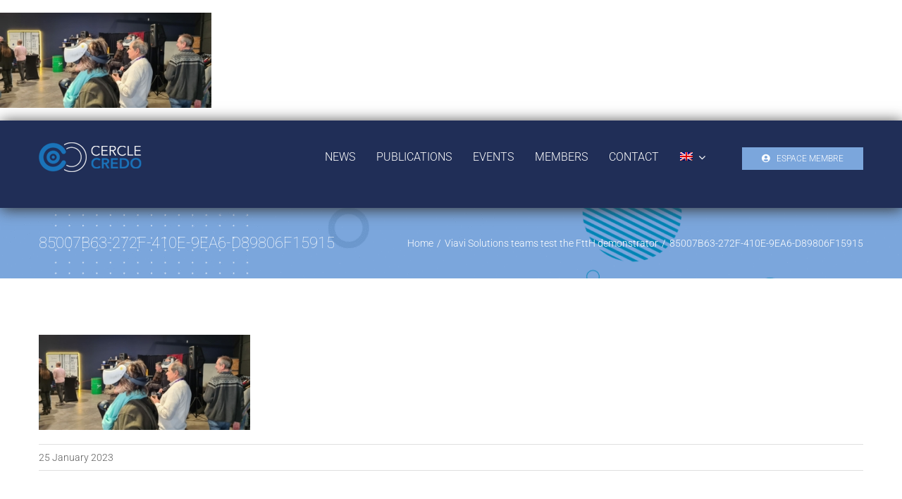

--- FILE ---
content_type: text/html; charset=UTF-8
request_url: https://www.cercle-credo.com/en/viavi-solutions-teams-test-the-ftth-demonstrator/85007b63-272f-410e-9ea6-d89806f15915-2/
body_size: 12217
content:
<!DOCTYPE html>
<html class="avada-html-layout-wide avada-html-header-position-top" lang="en-US" prefix="og: http://ogp.me/ns# fb: http://ogp.me/ns/fb#">
<head>
	<meta http-equiv="X-UA-Compatible" content="IE=edge" />
	<meta http-equiv="Content-Type" content="text/html; charset=utf-8"/>
	<meta name="viewport" content="width=device-width, initial-scale=1" />
	<title>85007B63-272F-410E-9EA6-D89806F15915 &#8211; Cercle CREDO</title>
<meta name='robots' content='max-image-preview:large' />
<link rel="alternate" hreflang="fr" href="https://www.cercle-credo.com/les-equipes-viavi-solutions-testent-le-demonstrateur-ftth/85007b63-272f-410e-9ea6-d89806f15915/" />
<link rel="alternate" hreflang="en" href="https://www.cercle-credo.com/en/viavi-solutions-teams-test-the-ftth-demonstrator/85007b63-272f-410e-9ea6-d89806f15915-2/" />
<link rel="alternate" hreflang="x-default" href="https://www.cercle-credo.com/les-equipes-viavi-solutions-testent-le-demonstrateur-ftth/85007b63-272f-410e-9ea6-d89806f15915/" />
<link rel='dns-prefetch' href='//www.googletagmanager.com' />
<link rel='dns-prefetch' href='//s.w.org' />
<link rel="alternate" type="application/rss+xml" title="Cercle CREDO &raquo; Feed" href="https://www.cercle-credo.com/en/feed/" />
<link rel="alternate" type="application/rss+xml" title="Cercle CREDO &raquo; Comments Feed" href="https://www.cercle-credo.com/en/comments/feed/" />
		
		
		
				<link rel="alternate" type="application/rss+xml" title="Cercle CREDO &raquo; 85007B63-272F-410E-9EA6-D89806F15915 Comments Feed" href="https://www.cercle-credo.com/en/viavi-solutions-teams-test-the-ftth-demonstrator/85007b63-272f-410e-9ea6-d89806f15915-2/feed/" />

		<meta property="og:title" content="85007B63-272F-410E-9EA6-D89806F15915"/>
		<meta property="og:type" content="article"/>
		<meta property="og:url" content="https://www.cercle-credo.com/en/viavi-solutions-teams-test-the-ftth-demonstrator/85007b63-272f-410e-9ea6-d89806f15915-2/"/>
		<meta property="og:site_name" content="Cercle CREDO"/>
		<meta property="og:description" content=""/>

									<meta property="og:image" content="https://www.cercle-credo.com/wp-content/uploads/2021/05/logo_Cercle_CREDO_x1-1.png"/>
									<script type="text/javascript">
			window._wpemojiSettings = {"baseUrl":"https:\/\/s.w.org\/images\/core\/emoji\/13.0.1\/72x72\/","ext":".png","svgUrl":"https:\/\/s.w.org\/images\/core\/emoji\/13.0.1\/svg\/","svgExt":".svg","source":{"concatemoji":"https:\/\/www.cercle-credo.com\/wp-includes\/js\/wp-emoji-release.min.js?ver=5.7.14"}};
			!function(e,a,t){var n,r,o,i=a.createElement("canvas"),p=i.getContext&&i.getContext("2d");function s(e,t){var a=String.fromCharCode;p.clearRect(0,0,i.width,i.height),p.fillText(a.apply(this,e),0,0);e=i.toDataURL();return p.clearRect(0,0,i.width,i.height),p.fillText(a.apply(this,t),0,0),e===i.toDataURL()}function c(e){var t=a.createElement("script");t.src=e,t.defer=t.type="text/javascript",a.getElementsByTagName("head")[0].appendChild(t)}for(o=Array("flag","emoji"),t.supports={everything:!0,everythingExceptFlag:!0},r=0;r<o.length;r++)t.supports[o[r]]=function(e){if(!p||!p.fillText)return!1;switch(p.textBaseline="top",p.font="600 32px Arial",e){case"flag":return s([127987,65039,8205,9895,65039],[127987,65039,8203,9895,65039])?!1:!s([55356,56826,55356,56819],[55356,56826,8203,55356,56819])&&!s([55356,57332,56128,56423,56128,56418,56128,56421,56128,56430,56128,56423,56128,56447],[55356,57332,8203,56128,56423,8203,56128,56418,8203,56128,56421,8203,56128,56430,8203,56128,56423,8203,56128,56447]);case"emoji":return!s([55357,56424,8205,55356,57212],[55357,56424,8203,55356,57212])}return!1}(o[r]),t.supports.everything=t.supports.everything&&t.supports[o[r]],"flag"!==o[r]&&(t.supports.everythingExceptFlag=t.supports.everythingExceptFlag&&t.supports[o[r]]);t.supports.everythingExceptFlag=t.supports.everythingExceptFlag&&!t.supports.flag,t.DOMReady=!1,t.readyCallback=function(){t.DOMReady=!0},t.supports.everything||(n=function(){t.readyCallback()},a.addEventListener?(a.addEventListener("DOMContentLoaded",n,!1),e.addEventListener("load",n,!1)):(e.attachEvent("onload",n),a.attachEvent("onreadystatechange",function(){"complete"===a.readyState&&t.readyCallback()})),(n=t.source||{}).concatemoji?c(n.concatemoji):n.wpemoji&&n.twemoji&&(c(n.twemoji),c(n.wpemoji)))}(window,document,window._wpemojiSettings);
		</script>
		<style type="text/css">
img.wp-smiley,
img.emoji {
	display: inline !important;
	border: none !important;
	box-shadow: none !important;
	height: 1em !important;
	width: 1em !important;
	margin: 0 .07em !important;
	vertical-align: -0.1em !important;
	background: none !important;
	padding: 0 !important;
}
</style>
	<link rel='stylesheet' id='formidable-css'  href='https://www.cercle-credo.com/wp-content/plugins/formidable/css/formidableforms.css?ver=412828' type='text/css' media='all' />
<link rel='stylesheet' id='mp-theme-css'  href='https://www.cercle-credo.com/wp-content/plugins/memberpress/css/ui/theme.css?ver=1.9.21' type='text/css' media='all' />
<link rel='stylesheet' id='dashicons-css'  href='https://www.cercle-credo.com/wp-includes/css/dashicons.min.css?ver=5.7.14' type='text/css' media='all' />
<link rel='stylesheet' id='mp-login-css-css'  href='https://www.cercle-credo.com/wp-content/plugins/memberpress/css/ui/login.css?ver=1.9.21' type='text/css' media='all' />
<link rel='stylesheet' id='layerslider-css'  href='https://www.cercle-credo.com/wp-content/plugins/LayerSlider/assets/static/layerslider/css/layerslider.css?ver=7.6.7' type='text/css' media='all' />
<link rel='stylesheet' id='wpml-menu-item-0-css'  href='//www.cercle-credo.com/wp-content/plugins/sitepress-multilingual-cms/templates/language-switchers/menu-item/style.min.css?ver=1' type='text/css' media='all' />
<link rel='stylesheet' id='child-style-css'  href='https://www.cercle-credo.com/wp-content/themes/Avada-Child-Theme/style.css?ver=5.7.14' type='text/css' media='all' />
<link rel='stylesheet' id='sib-front-css-css'  href='https://www.cercle-credo.com/wp-content/plugins/mailin/css/mailin-front.css?ver=5.7.14' type='text/css' media='all' />
<link rel='stylesheet' id='fusion-dynamic-css-css'  href='https://www.cercle-credo.com/wp-content/uploads/fusion-styles/dc330c8a94609eba46f1549ef3476091.min.css?ver=3.9.2' type='text/css' media='all' />
<script type='text/javascript' src='https://www.cercle-credo.com/wp-includes/js/jquery/jquery.min.js?ver=3.5.1' id='jquery-core-js'></script>
<script type='text/javascript' src='https://www.cercle-credo.com/wp-includes/js/jquery/jquery-migrate.min.js?ver=3.3.2' id='jquery-migrate-js'></script>
<script type='text/javascript' id='wpml-cookie-js-extra'>
/* <![CDATA[ */
var wpml_cookies = {"wp-wpml_current_language":{"value":"en","expires":1,"path":"\/"}};
var wpml_cookies = {"wp-wpml_current_language":{"value":"en","expires":1,"path":"\/"}};
/* ]]> */
</script>
<script type='text/javascript' src='https://www.cercle-credo.com/wp-content/plugins/sitepress-multilingual-cms/res/js/cookies/language-cookie.js?ver=4.5.5' id='wpml-cookie-js'></script>
<script type='text/javascript' src='https://www.cercle-credo.com/wp-includes/js/underscore.min.js?ver=1.8.3' id='underscore-js'></script>
<script type='text/javascript' src='https://www.cercle-credo.com/wp-includes/js/dist/vendor/wp-polyfill.min.js?ver=7.4.4' id='wp-polyfill-js'></script>
<script type='text/javascript' id='wp-polyfill-js-after'>
( 'fetch' in window ) || document.write( '<script src="https://www.cercle-credo.com/wp-includes/js/dist/vendor/wp-polyfill-fetch.min.js?ver=3.0.0"></scr' + 'ipt>' );( document.contains ) || document.write( '<script src="https://www.cercle-credo.com/wp-includes/js/dist/vendor/wp-polyfill-node-contains.min.js?ver=3.42.0"></scr' + 'ipt>' );( window.DOMRect ) || document.write( '<script src="https://www.cercle-credo.com/wp-includes/js/dist/vendor/wp-polyfill-dom-rect.min.js?ver=3.42.0"></scr' + 'ipt>' );( window.URL && window.URL.prototype && window.URLSearchParams ) || document.write( '<script src="https://www.cercle-credo.com/wp-includes/js/dist/vendor/wp-polyfill-url.min.js?ver=3.6.4"></scr' + 'ipt>' );( window.FormData && window.FormData.prototype.keys ) || document.write( '<script src="https://www.cercle-credo.com/wp-includes/js/dist/vendor/wp-polyfill-formdata.min.js?ver=3.0.12"></scr' + 'ipt>' );( Element.prototype.matches && Element.prototype.closest ) || document.write( '<script src="https://www.cercle-credo.com/wp-includes/js/dist/vendor/wp-polyfill-element-closest.min.js?ver=2.0.2"></scr' + 'ipt>' );( 'objectFit' in document.documentElement.style ) || document.write( '<script src="https://www.cercle-credo.com/wp-includes/js/dist/vendor/wp-polyfill-object-fit.min.js?ver=2.3.4"></scr' + 'ipt>' );
</script>
<script type='text/javascript' src='https://www.cercle-credo.com/wp-includes/js/dist/hooks.min.js?ver=d0188aa6c336f8bb426fe5318b7f5b72' id='wp-hooks-js'></script>
<script type='text/javascript' src='https://www.cercle-credo.com/wp-includes/js/dist/i18n.min.js?ver=6ae7d829c963a7d8856558f3f9b32b43' id='wp-i18n-js'></script>
<script type='text/javascript' id='wp-i18n-js-after'>
wp.i18n.setLocaleData( { 'text direction\u0004ltr': [ 'ltr' ] } );
</script>
<script type='text/javascript' src='https://www.cercle-credo.com/wp-content/plugins/memberpress/js/login.js?ver=1.9.21' id='mepr-login-js-js'></script>
<script type='text/javascript' id='layerslider-utils-js-extra'>
/* <![CDATA[ */
var LS_Meta = {"v":"7.6.7","fixGSAP":"1"};
/* ]]> */
</script>
<script type='text/javascript' src='https://www.cercle-credo.com/wp-content/plugins/LayerSlider/assets/static/layerslider/js/layerslider.utils.js?ver=7.6.7' id='layerslider-utils-js'></script>
<script type='text/javascript' src='https://www.cercle-credo.com/wp-content/plugins/LayerSlider/assets/static/layerslider/js/layerslider.kreaturamedia.jquery.js?ver=7.6.7' id='layerslider-js'></script>
<script type='text/javascript' src='https://www.cercle-credo.com/wp-content/plugins/LayerSlider/assets/static/layerslider/js/layerslider.transitions.js?ver=7.6.7' id='layerslider-transitions-js'></script>

<!-- Google Analytics snippet added by Site Kit -->
<script type='text/javascript' src='https://www.googletagmanager.com/gtag/js?id=UA-284614404-1' id='google_gtagjs-js' async></script>
<script type='text/javascript' id='google_gtagjs-js-after'>
window.dataLayer = window.dataLayer || [];function gtag(){dataLayer.push(arguments);}
gtag('set', 'linker', {"domains":["www.cercle-credo.com"]} );
gtag("js", new Date());
gtag("set", "developer_id.dZTNiMT", true);
gtag("config", "UA-284614404-1", {"anonymize_ip":true});
gtag("config", "GT-M6X93PX");
</script>

<!-- End Google Analytics snippet added by Site Kit -->
<script type='text/javascript' id='sib-front-js-js-extra'>
/* <![CDATA[ */
var sibErrMsg = {"invalidMail":"Please fill out valid email address","requiredField":"Please fill out required fields","invalidDateFormat":"Please fill out valid date format","invalidSMSFormat":"Please fill out valid phone number"};
var ajax_sib_front_object = {"ajax_url":"https:\/\/www.cercle-credo.com\/wp-admin\/admin-ajax.php","ajax_nonce":"d2d3cce7e2","flag_url":"https:\/\/www.cercle-credo.com\/wp-content\/plugins\/mailin\/img\/flags\/"};
/* ]]> */
</script>
<script type='text/javascript' src='https://www.cercle-credo.com/wp-content/plugins/mailin/js/mailin-front.js?ver=1686832114' id='sib-front-js-js'></script>
<meta name="generator" content="Powered by LayerSlider 7.6.7 - Build Heros, Sliders, and Popups. Create Animations and Beautiful, Rich Web Content as Easy as Never Before on WordPress." />
<!-- LayerSlider updates and docs at: https://layerslider.com -->
<link rel="https://api.w.org/" href="https://www.cercle-credo.com/en/wp-json/" /><link rel="alternate" type="application/json" href="https://www.cercle-credo.com/en/wp-json/wp/v2/media/5773" /><link rel="EditURI" type="application/rsd+xml" title="RSD" href="https://www.cercle-credo.com/xmlrpc.php?rsd" />
<link rel="wlwmanifest" type="application/wlwmanifest+xml" href="https://www.cercle-credo.com/wp-includes/wlwmanifest.xml" /> 
<meta name="generator" content="WordPress 5.7.14" />
<link rel='shortlink' href='https://www.cercle-credo.com/en/?p=5773' />
<link rel="alternate" type="application/json+oembed" href="https://www.cercle-credo.com/en/wp-json/oembed/1.0/embed?url=https%3A%2F%2Fwww.cercle-credo.com%2Fen%2Fviavi-solutions-teams-test-the-ftth-demonstrator%2F85007b63-272f-410e-9ea6-d89806f15915-2%2F" />
<link rel="alternate" type="text/xml+oembed" href="https://www.cercle-credo.com/en/wp-json/oembed/1.0/embed?url=https%3A%2F%2Fwww.cercle-credo.com%2Fen%2Fviavi-solutions-teams-test-the-ftth-demonstrator%2F85007b63-272f-410e-9ea6-d89806f15915-2%2F&#038;format=xml" />
<meta name="generator" content="WPML ver:4.5.5 stt:1,4;" />
<meta name="generator" content="Site Kit by Google 1.108.0" /><script type="text/javascript">document.documentElement.className += " js";</script>
<style type="text/css" id="css-fb-visibility">@media screen and (max-width: 640px){.fusion-no-small-visibility{display:none !important;}body .sm-text-align-center{text-align:center !important;}body .sm-text-align-left{text-align:left !important;}body .sm-text-align-right{text-align:right !important;}body .sm-flex-align-center{justify-content:center !important;}body .sm-flex-align-flex-start{justify-content:flex-start !important;}body .sm-flex-align-flex-end{justify-content:flex-end !important;}body .sm-mx-auto{margin-left:auto !important;margin-right:auto !important;}body .sm-ml-auto{margin-left:auto !important;}body .sm-mr-auto{margin-right:auto !important;}body .fusion-absolute-position-small{position:absolute;top:auto;width:100%;}.awb-sticky.awb-sticky-small{ position: sticky; top: var(--awb-sticky-offset,0); }}@media screen and (min-width: 641px) and (max-width: 1024px){.fusion-no-medium-visibility{display:none !important;}body .md-text-align-center{text-align:center !important;}body .md-text-align-left{text-align:left !important;}body .md-text-align-right{text-align:right !important;}body .md-flex-align-center{justify-content:center !important;}body .md-flex-align-flex-start{justify-content:flex-start !important;}body .md-flex-align-flex-end{justify-content:flex-end !important;}body .md-mx-auto{margin-left:auto !important;margin-right:auto !important;}body .md-ml-auto{margin-left:auto !important;}body .md-mr-auto{margin-right:auto !important;}body .fusion-absolute-position-medium{position:absolute;top:auto;width:100%;}.awb-sticky.awb-sticky-medium{ position: sticky; top: var(--awb-sticky-offset,0); }}@media screen and (min-width: 1025px){.fusion-no-large-visibility{display:none !important;}body .lg-text-align-center{text-align:center !important;}body .lg-text-align-left{text-align:left !important;}body .lg-text-align-right{text-align:right !important;}body .lg-flex-align-center{justify-content:center !important;}body .lg-flex-align-flex-start{justify-content:flex-start !important;}body .lg-flex-align-flex-end{justify-content:flex-end !important;}body .lg-mx-auto{margin-left:auto !important;margin-right:auto !important;}body .lg-ml-auto{margin-left:auto !important;}body .lg-mr-auto{margin-right:auto !important;}body .fusion-absolute-position-large{position:absolute;top:auto;width:100%;}.awb-sticky.awb-sticky-large{ position: sticky; top: var(--awb-sticky-offset,0); }}</style><link rel="icon" href="https://www.cercle-credo.com/wp-content/uploads/2021/09/cropped-credo4-32x32.png" sizes="32x32" />
<link rel="icon" href="https://www.cercle-credo.com/wp-content/uploads/2021/09/cropped-credo4-192x192.png" sizes="192x192" />
<link rel="apple-touch-icon" href="https://www.cercle-credo.com/wp-content/uploads/2021/09/cropped-credo4-180x180.png" />
<meta name="msapplication-TileImage" content="https://www.cercle-credo.com/wp-content/uploads/2021/09/cropped-credo4-270x270.png" />
		<script type="text/javascript">
			var doc = document.documentElement;
			doc.setAttribute( 'data-useragent', navigator.userAgent );
		</script>
		
	</head>

<body class="attachment attachment-template-default single single-attachment postid-5773 attachmentid-5773 attachment-jpeg fusion-image-hovers fusion-pagination-sizing fusion-button_type-flat fusion-button_span-yes fusion-button_gradient-linear avada-image-rollover-circle-yes avada-image-rollover-yes avada-image-rollover-direction-center_horiz fusion-body ltr fusion-sticky-header no-tablet-sticky-header no-mobile-sticky-header no-mobile-slidingbar no-mobile-totop fusion-disable-outline fusion-sub-menu-fade mobile-logo-pos-left layout-wide-mode avada-has-boxed-modal-shadow-none layout-scroll-offset-full avada-has-zero-margin-offset-top fusion-top-header menu-text-align-center mobile-menu-design-modern fusion-show-pagination-text fusion-header-layout-v1 avada-responsive avada-footer-fx-none avada-menu-highlight-style-bottombar fusion-search-form-classic fusion-main-menu-search-dropdown fusion-avatar-square avada-blog-layout-grid avada-blog-archive-layout-grid avada-header-shadow-yes avada-menu-icon-position-left avada-has-mainmenu-dropdown-divider avada-has-breadcrumb-mobile-hidden avada-has-titlebar-bar_and_content avada-has-footer-widget-bg-image avada-has-pagination-padding avada-flyout-menu-direction-fade avada-ec-views-v1" data-awb-post-id="5773">
		<a class="skip-link screen-reader-text" href="#content">Skip to content</a>

	<div id="boxed-wrapper">
		
		<div id="wrapper" class="fusion-wrapper">
			<div id="home" style="position:relative;top:-1px;"></div>
												<div class="fusion-tb-header"><p class="attachment"><a data-rel="iLightbox[postimages]" data-title="" data-caption="" href='https://www.cercle-credo.com/wp-content/uploads/2023/01/85007B63-272F-410E-9EA6-D89806F15915.jpeg'><img width="300" height="135" src="https://www.cercle-credo.com/wp-content/uploads/2023/01/85007B63-272F-410E-9EA6-D89806F15915-300x135.jpeg" class="attachment-medium size-medium" alt="" srcset="https://www.cercle-credo.com/wp-content/uploads/2023/01/85007B63-272F-410E-9EA6-D89806F15915-200x90.jpeg 200w, https://www.cercle-credo.com/wp-content/uploads/2023/01/85007B63-272F-410E-9EA6-D89806F15915-300x135.jpeg 300w, https://www.cercle-credo.com/wp-content/uploads/2023/01/85007B63-272F-410E-9EA6-D89806F15915-400x180.jpeg 400w, https://www.cercle-credo.com/wp-content/uploads/2023/01/85007B63-272F-410E-9EA6-D89806F15915-600x270.jpeg 600w, https://www.cercle-credo.com/wp-content/uploads/2023/01/85007B63-272F-410E-9EA6-D89806F15915-768x346.jpeg 768w, https://www.cercle-credo.com/wp-content/uploads/2023/01/85007B63-272F-410E-9EA6-D89806F15915-800x360.jpeg 800w, https://www.cercle-credo.com/wp-content/uploads/2023/01/85007B63-272F-410E-9EA6-D89806F15915-1024x461.jpeg 1024w, https://www.cercle-credo.com/wp-content/uploads/2023/01/85007B63-272F-410E-9EA6-D89806F15915-1200x540.jpeg 1200w, https://www.cercle-credo.com/wp-content/uploads/2023/01/85007B63-272F-410E-9EA6-D89806F15915-1536x691.jpeg 1536w, https://www.cercle-credo.com/wp-content/uploads/2023/01/85007B63-272F-410E-9EA6-D89806F15915.jpeg 1600w" sizes="(max-width: 300px) 100vw, 300px" /></a></p>
<div class="fusion-fullwidth fullwidth-box fusion-builder-row-1 fusion-flex-container has-pattern-background has-mask-background nonhundred-percent-fullwidth non-hundred-percent-height-scrolling fusion-sticky-container" style="--awb-border-radius-top-left:0px;--awb-border-radius-top-right:0px;--awb-border-radius-bottom-right:0px;--awb-border-radius-bottom-left:0px;--awb-padding-top:20px;--awb-padding-bottom:20px;--awb-background-color:#202e57;--awb-box-shadow: 1px 2px 20px #353535;" data-transition-offset="0" data-scroll-offset="0" data-sticky-small-visibility="1" data-sticky-medium-visibility="1" data-sticky-large-visibility="1" ><div class="fusion-builder-row fusion-row fusion-flex-align-items-stretch" style="max-width:1216.8px;margin-left: calc(-4% / 2 );margin-right: calc(-4% / 2 );"><div class="fusion-layout-column fusion_builder_column fusion-builder-column-0 fusion-flex-column fusion-flex-align-self-center" style="--awb-bg-size:cover;--awb-width-large:16%;--awb-margin-top-large:0px;--awb-spacing-right-large:12%;--awb-margin-bottom-large:20px;--awb-spacing-left-large:12%;--awb-width-medium:100%;--awb-order-medium:0;--awb-spacing-right-medium:1.92%;--awb-spacing-left-medium:1.92%;--awb-width-small:100%;--awb-order-small:0;--awb-spacing-right-small:1.92%;--awb-spacing-left-small:1.92%;"><div class="fusion-column-wrapper fusion-column-has-shadow fusion-flex-justify-content-center fusion-content-layout-column"><div class="fusion-image-element " style="--awb-caption-title-size:var(--h2_typography-font-size);--awb-caption-title-transform:var(--h2_typography-text-transform);--awb-caption-title-line-height:var(--h2_typography-line-height);--awb-caption-title-letter-spacing:var(--h2_typography-letter-spacing);"><span class=" fusion-imageframe imageframe-none imageframe-1 hover-type-none"><a class="fusion-no-lightbox" href="https://www.cercle-credo.com/" target="_self" aria-label="logo2024"><img width="146" height="54" src="https://www.cercle-credo.com/wp-content/uploads/2024/09/logo2024.png" alt class="img-responsive wp-image-8998"/></a></span></div></div></div><div class="fusion-layout-column fusion_builder_column fusion-builder-column-1 fusion-flex-column fusion-flex-align-self-center" style="--awb-bg-size:cover;--awb-width-large:66%;--awb-margin-top-large:0px;--awb-spacing-right-large:2.9090909090909%;--awb-margin-bottom-large:20px;--awb-spacing-left-large:2.9090909090909%;--awb-width-medium:100%;--awb-order-medium:0;--awb-spacing-right-medium:1.92%;--awb-spacing-left-medium:1.92%;--awb-width-small:100%;--awb-order-small:0;--awb-spacing-right-small:1.92%;--awb-spacing-left-small:1.92%;"><div class="fusion-column-wrapper fusion-column-has-shadow fusion-flex-justify-content-center fusion-content-layout-column"><nav class="awb-menu awb-menu_row awb-menu_em-hover mobile-mode-collapse-to-button awb-menu_icons-left awb-menu_dc-yes mobile-trigger-fullwidth-off awb-menu_mobile-toggle awb-menu_indent-left mobile-size-full-absolute loading mega-menu-loading awb-menu_desktop awb-menu_dropdown awb-menu_expand-right awb-menu_transition-fade" style="--awb-text-transform:none;--awb-gap:20px;--awb-justify-content:flex-end;--awb-items-padding-right:5px;--awb-items-padding-left:5px;--awb-color:#ffffff;--awb-active-color:#ffffff;--awb-active-bg:#7fa8d8;--awb-submenu-text-transform:none;--awb-icons-hover-color:#ffffff;--awb-main-justify-content:flex-start;--awb-mobile-justify:flex-start;--awb-mobile-caret-left:auto;--awb-mobile-caret-right:0;--awb-fusion-font-family-typography:&quot;Roboto&quot;;--awb-fusion-font-style-typography:normal;--awb-fusion-font-weight-typography:300;--awb-fusion-font-family-submenu-typography:inherit;--awb-fusion-font-style-submenu-typography:normal;--awb-fusion-font-weight-submenu-typography:400;--awb-fusion-font-family-mobile-typography:inherit;--awb-fusion-font-style-mobile-typography:normal;--awb-fusion-font-weight-mobile-typography:400;" aria-label="Menu" data-breakpoint="1024" data-count="0" data-transition-type="fade" data-transition-time="300"><button type="button" class="awb-menu__m-toggle awb-menu__m-toggle_no-text" aria-expanded="false" aria-controls="menu-technology-main-menu"><span class="awb-menu__m-toggle-inner"><span class="collapsed-nav-text"><span class="screen-reader-text">Toggle Navigation</span></span><span class="awb-menu__m-collapse-icon awb-menu__m-collapse-icon_no-text"><span class="awb-menu__m-collapse-icon-open awb-menu__m-collapse-icon-open_no-text fa-bars fas"></span><span class="awb-menu__m-collapse-icon-close awb-menu__m-collapse-icon-close_no-text fa-times fas"></span></span></span></button><ul id="menu-main-menu-anglais" class="fusion-menu awb-menu__main-ul awb-menu__main-ul_row"><li  id="menu-item-4461"  class="menu-item menu-item-type-post_type menu-item-object-page menu-item-4461 awb-menu__li awb-menu__main-li awb-menu__main-li_regular"  data-item-id="4461"><span class="awb-menu__main-background-default awb-menu__main-background-default_fade"></span><span class="awb-menu__main-background-active awb-menu__main-background-active_fade"></span><a  href="https://www.cercle-credo.com/en/news/" class="awb-menu__main-a awb-menu__main-a_regular"><span class="menu-text">NEWS</span></a></li><li  id="menu-item-4462"  class="menu-item menu-item-type-post_type menu-item-object-page menu-item-4462 awb-menu__li awb-menu__main-li awb-menu__main-li_regular"  data-item-id="4462"><span class="awb-menu__main-background-default awb-menu__main-background-default_fade"></span><span class="awb-menu__main-background-active awb-menu__main-background-active_fade"></span><a  href="https://www.cercle-credo.com/en/publications/" class="awb-menu__main-a awb-menu__main-a_regular"><span class="menu-text">PUBLICATIONS</span></a></li><li  id="menu-item-4463"  class="menu-item menu-item-type-post_type menu-item-object-page menu-item-4463 awb-menu__li awb-menu__main-li awb-menu__main-li_regular"  data-item-id="4463"><span class="awb-menu__main-background-default awb-menu__main-background-default_fade"></span><span class="awb-menu__main-background-active awb-menu__main-background-active_fade"></span><a  href="https://www.cercle-credo.com/en/events/" class="awb-menu__main-a awb-menu__main-a_regular"><span class="menu-text">EVENTS</span></a></li><li  id="menu-item-4500"  class="menu-item menu-item-type-post_type menu-item-object-page menu-item-4500 awb-menu__li awb-menu__main-li awb-menu__main-li_regular"  data-item-id="4500"><span class="awb-menu__main-background-default awb-menu__main-background-default_fade"></span><span class="awb-menu__main-background-active awb-menu__main-background-active_fade"></span><a  href="https://www.cercle-credo.com/en/members/" class="awb-menu__main-a awb-menu__main-a_regular"><span class="menu-text">MEMBERS</span></a></li><li  id="menu-item-4465"  class="menu-item menu-item-type-post_type menu-item-object-page menu-item-4465 awb-menu__li awb-menu__main-li awb-menu__main-li_regular"  data-item-id="4465"><span class="awb-menu__main-background-default awb-menu__main-background-default_fade"></span><span class="awb-menu__main-background-active awb-menu__main-background-active_fade"></span><a  href="https://www.cercle-credo.com/en/contact/" class="awb-menu__main-a awb-menu__main-a_regular"><span class="menu-text">CONTACT</span></a></li><li  id="menu-item-wpml-ls-15-en"  class="menu-item wpml-ls-slot-15 wpml-ls-item wpml-ls-item-en wpml-ls-current-language wpml-ls-menu-item wpml-ls-last-item menu-item-type-wpml_ls_menu_item menu-item-object-wpml_ls_menu_item menu-item-has-children menu-item-wpml-ls-15-en awb-menu__li awb-menu__main-li awb-menu__main-li_regular"  data-classes="menu-item" data-item-id="wpml-ls-15-en"><span class="awb-menu__main-background-default awb-menu__main-background-default_fade"></span><span class="awb-menu__main-background-active awb-menu__main-background-active_fade"></span><a  href="https://www.cercle-credo.com/en/viavi-solutions-teams-test-the-ftth-demonstrator/85007b63-272f-410e-9ea6-d89806f15915-2/" class="awb-menu__main-a awb-menu__main-a_regular wpml-ls-link"><span class="menu-text"><img
            class="wpml-ls-flag"
            src="https://www.cercle-credo.com/wp-content/plugins/sitepress-multilingual-cms/res/flags/en.png"
            alt="English"
            
            
    /></span><span class="awb-menu__open-nav-submenu-hover"></span></a><button type="button" aria-label="Open submenu of 
            &lt;img
            class=&quot;wpml-ls-flag&quot;
            src=&quot;https://www.cercle-credo.com/wp-content/plugins/sitepress-multilingual-cms/res/flags/en.png&quot;
            alt=&quot;English&quot;
            
            
    /&gt;" aria-expanded="false" class="awb-menu__open-nav-submenu_mobile awb-menu__open-nav-submenu_main"></button><ul class="awb-menu__sub-ul awb-menu__sub-ul_main"><li  id="menu-item-wpml-ls-15-fr"  class="menu-item wpml-ls-slot-15 wpml-ls-item wpml-ls-item-fr wpml-ls-menu-item wpml-ls-first-item menu-item-type-wpml_ls_menu_item menu-item-object-wpml_ls_menu_item menu-item-wpml-ls-15-fr awb-menu__li awb-menu__sub-li"  data-classes="menu-item"><a  href="https://www.cercle-credo.com/les-equipes-viavi-solutions-testent-le-demonstrateur-ftth/85007b63-272f-410e-9ea6-d89806f15915/" class="awb-menu__sub-a wpml-ls-link"><span><img
            class="wpml-ls-flag"
            src="https://www.cercle-credo.com/wp-content/plugins/sitepress-multilingual-cms/res/flags/fr.png"
            alt="French"
            
            
    /></span></a></li></ul></li></ul></nav></div></div><div class="fusion-layout-column fusion_builder_column fusion-builder-column-2 fusion-flex-column fusion-flex-align-self-center" style="--awb-bg-size:cover;--awb-width-large:18%;--awb-margin-top-large:0px;--awb-spacing-right-large:10.666666666667%;--awb-margin-bottom-large:20px;--awb-spacing-left-large:10.666666666667%;--awb-width-medium:100%;--awb-order-medium:0;--awb-spacing-right-medium:1.92%;--awb-spacing-left-medium:1.92%;--awb-width-small:100%;--awb-order-small:0;--awb-spacing-right-small:1.92%;--awb-spacing-left-small:1.92%;"><div class="fusion-column-wrapper fusion-column-has-shadow fusion-flex-justify-content-center fusion-content-layout-column"><div ><a class="fusion-button button-flat button-small button-custom fusion-button-default button-1 fusion-button-default-span fusion-button-default-type" style="--button_accent_color:#ffffff;--button_accent_hover_color:#ffffff;--button_border_hover_color:#105378;--button_gradient_top_color:#7ba6dc;--button_gradient_bottom_color:#7ba6dc;--button_gradient_top_color_hover:#e8b03d;--button_gradient_bottom_color_hover:#e8b03d;width:calc(100%);" target="_self" href="https://www.cercle-credo.com/espace-membre/"><i class="fa-user-circle fas button-icon-left" aria-hidden="true"></i><span class="fusion-button-text">Espace membre</span></a></div></div></div></div></div>
</div>		<div id="sliders-container" class="fusion-slider-visibility">
					</div>
											
			<section class="avada-page-titlebar-wrapper" aria-label="Page Title Bar">
	<div class="fusion-page-title-bar fusion-page-title-bar-none fusion-page-title-bar-left">
		<div class="fusion-page-title-row">
			<div class="fusion-page-title-wrapper">
				<div class="fusion-page-title-captions">

																							<h1 class="entry-title">85007B63-272F-410E-9EA6-D89806F15915</h1>

											
					
				</div>

															<div class="fusion-page-title-secondary">
							<div class="fusion-breadcrumbs"><span class="fusion-breadcrumb-item"><a href="https://www.cercle-credo.com/en/" class="fusion-breadcrumb-link"><span >Home</span></a></span><span class="fusion-breadcrumb-sep">/</span><span class="fusion-breadcrumb-item"><a href="https://www.cercle-credo.com/en/viavi-solutions-teams-test-the-ftth-demonstrator/" class="fusion-breadcrumb-link"><span >Viavi Solutions teams test the FttH demonstrator</span></a></span><span class="fusion-breadcrumb-sep">/</span><span class="fusion-breadcrumb-item"><span  class="breadcrumb-leaf">85007B63-272F-410E-9EA6-D89806F15915</span></span></div>						</div>
									
			</div>
		</div>
	</div>
</section>

						<main id="main" class="clearfix ">
				<div class="fusion-row" style="">

<section id="content" style="width: 100%;">
	
					<article id="post-5773" class="post post-5773 attachment type-attachment status-inherit hentry">
										<span class="entry-title" style="display: none;">85007B63-272F-410E-9EA6-D89806F15915</span>
			
									
						<div class="post-content">
				<p class="attachment"><a data-rel="iLightbox[postimages]" data-title="" data-caption="" href='https://www.cercle-credo.com/wp-content/uploads/2023/01/85007B63-272F-410E-9EA6-D89806F15915.jpeg'><img width="300" height="135" src="https://www.cercle-credo.com/wp-content/uploads/2023/01/85007B63-272F-410E-9EA6-D89806F15915-300x135.jpeg" class="attachment-medium size-medium" alt="" srcset="https://www.cercle-credo.com/wp-content/uploads/2023/01/85007B63-272F-410E-9EA6-D89806F15915-200x90.jpeg 200w, https://www.cercle-credo.com/wp-content/uploads/2023/01/85007B63-272F-410E-9EA6-D89806F15915-300x135.jpeg 300w, https://www.cercle-credo.com/wp-content/uploads/2023/01/85007B63-272F-410E-9EA6-D89806F15915-400x180.jpeg 400w, https://www.cercle-credo.com/wp-content/uploads/2023/01/85007B63-272F-410E-9EA6-D89806F15915-600x270.jpeg 600w, https://www.cercle-credo.com/wp-content/uploads/2023/01/85007B63-272F-410E-9EA6-D89806F15915-768x346.jpeg 768w, https://www.cercle-credo.com/wp-content/uploads/2023/01/85007B63-272F-410E-9EA6-D89806F15915-800x360.jpeg 800w, https://www.cercle-credo.com/wp-content/uploads/2023/01/85007B63-272F-410E-9EA6-D89806F15915-1024x461.jpeg 1024w, https://www.cercle-credo.com/wp-content/uploads/2023/01/85007B63-272F-410E-9EA6-D89806F15915-1200x540.jpeg 1200w, https://www.cercle-credo.com/wp-content/uploads/2023/01/85007B63-272F-410E-9EA6-D89806F15915-1536x691.jpeg 1536w, https://www.cercle-credo.com/wp-content/uploads/2023/01/85007B63-272F-410E-9EA6-D89806F15915.jpeg 1600w" sizes="(max-width: 300px) 100vw, 300px" /></a></p>
							</div>

												<div class="fusion-meta-info"><div class="fusion-meta-info-wrapper"><span class="vcard rich-snippet-hidden"><span class="fn"><a href="https://www.cercle-credo.com/en/author/admincredo/" title="Posts by adminCREDO" rel="author">adminCREDO</a></span></span><span class="updated rich-snippet-hidden">2023-01-28T16:23:41+01:00</span><span>25 January 2023</span><span class="fusion-inline-sep">|</span></div></div>													<div class="fusion-sharing-box fusion-theme-sharing-box fusion-single-sharing-box">
		<h4>Partagez sur les réseaux sociaux !</h4>
		<div class="fusion-social-networks boxed-icons"><div class="fusion-social-networks-wrapper"><a  class="fusion-social-network-icon fusion-tooltip fusion-twitter awb-icon-twitter" style="color:var(--sharing_social_links_icon_color);background-color:var(--sharing_social_links_box_color);border-color:var(--sharing_social_links_box_color);" data-placement="top" data-title="Twitter" data-toggle="tooltip" title="Twitter" href="https://twitter.com/share?url=https%3A%2F%2Fwww.cercle-credo.com%2Fen%2Fviavi-solutions-teams-test-the-ftth-demonstrator%2F85007b63-272f-410e-9ea6-d89806f15915-2%2F&amp;text=85007B63-272F-410E-9EA6-D89806F15915" target="_blank" rel="noopener noreferrer"><span class="screen-reader-text">Twitter</span></a><a  class="fusion-social-network-icon fusion-tooltip fusion-linkedin awb-icon-linkedin" style="color:var(--sharing_social_links_icon_color);background-color:var(--sharing_social_links_box_color);border-color:var(--sharing_social_links_box_color);" data-placement="top" data-title="LinkedIn" data-toggle="tooltip" title="LinkedIn" href="https://www.linkedin.com/shareArticle?mini=true&amp;url=https%3A%2F%2Fwww.cercle-credo.com%2Fen%2Fviavi-solutions-teams-test-the-ftth-demonstrator%2F85007b63-272f-410e-9ea6-d89806f15915-2%2F&amp;title=85007B63-272F-410E-9EA6-D89806F15915&amp;summary=" target="_blank" rel="noopener noreferrer"><span class="screen-reader-text">LinkedIn</span></a><a  class="fusion-social-network-icon fusion-tooltip fusion-mail awb-icon-mail fusion-last-social-icon" style="color:var(--sharing_social_links_icon_color);background-color:var(--sharing_social_links_box_color);border-color:var(--sharing_social_links_box_color);" data-placement="top" data-title="Email" data-toggle="tooltip" title="Email" href="mailto:?body=https://www.cercle-credo.com/en/viavi-solutions-teams-test-the-ftth-demonstrator/85007b63-272f-410e-9ea6-d89806f15915-2/&amp;subject=85007B63-272F-410E-9EA6-D89806F15915" target="_self" rel="noopener noreferrer"><span class="screen-reader-text">Email</span></a><div class="fusion-clearfix"></div></div></div>	</div>
													
																	</article>
	</section>
						
					</div>  <!-- fusion-row -->
				</main>  <!-- #main -->
				
				
								
					
		<div class="fusion-footer">
					
	<footer class="fusion-footer-widget-area fusion-widget-area">
		<div class="fusion-row">
			<div class="fusion-columns fusion-columns-3 fusion-widget-area">
				
																									<div class="fusion-column col-lg-4 col-md-4 col-sm-4 fusion-has-widgets">
							<section id="custom_html-4" class="widget_text fusion-footer-widget-column widget widget_custom_html" style="border-style: solid;border-color:transparent;border-width:0px;"><h4 class="widget-title">ABOUT US</h4><div class="textwidget custom-html-widget"><img src="https://www.cercle-credo.com/wp-content/uploads/2021/05/logo_Cercle_CREDO_x1-1.png">
<br><span style="color: #ffffff; font-size: 12px;">[ Headquarters & Office ]</span>
<br><span style="color: #ffffff; font-size: 12px;">11-17 rue de l'Amiral HAMELIN </span>
<br><span style="color: #ffffff; font-size: 12px;">75116 Paris (France)</span></div><div style="clear:both;"></div></section><section id="social_links-widget-3" class="fusion-footer-widget-column widget social_links" style="padding: 0px;margin: 0px;border-style: solid;border-color:transparent;border-width:0px;">
		<div class="fusion-social-networks">

			<div class="fusion-social-networks-wrapper">
																												
						
																																			<a class="fusion-social-network-icon fusion-tooltip fusion-linkedin awb-icon-linkedin" href="https://www.linkedin.com/company/52114487"   title="LinkedIn" aria-label="LinkedIn" rel="noopener noreferrer" target="_self" style="font-size:16px;color:#FFFFFF;"></a>
											
										
																				
						
																																			<a class="fusion-social-network-icon fusion-tooltip fusion-twitter awb-icon-twitter" href="https://twitter.com/CercleCredo"   title="Twitter" aria-label="Twitter" rel="noopener noreferrer" target="_self" style="font-size:16px;color:#FFFFFF;"></a>
											
										
																																																
						
																																			<a class="fusion-social-network-icon fusion-tooltip fusion-mail awb-icon-mail" href="mailto:&#109;&#097;i&#108;to&#058;&#099;&#111;m&#109;un&#105;&#099;&#097;&#116;i&#111;&#110;&#064;c&#101;&#114;cl&#101;-credo.&#099;&#111;&#109;"   title="Mail" aria-label="Mail" rel="noopener noreferrer" target="_self" style="font-size:16px;color:#FFFFFF;"></a>
											
										
																				
						
																																			<a class="fusion-social-network-icon fusion-tooltip fusion-facebook awb-icon-facebook" href="https://www.facebook.com/profile.php?id=100086899081153"   title="Facebook" aria-label="Facebook" rel="noopener noreferrer" target="_self" style="font-size:16px;color:#FFFFFF;"></a>
											
										
																				
						
																																			<a class="fusion-social-network-icon fusion-tooltip fusion-youtube awb-icon-youtube" href="https://www.youtube.com/@credo5528"   title="YouTube" aria-label="YouTube" rel="noopener noreferrer" target="_self" style="font-size:16px;color:#FFFFFF;"></a>
											
										
				
			</div>
		</div>

		<div style="clear:both;"></div></section>																					</div>
																										<div class="fusion-column col-lg-4 col-md-4 col-sm-4 fusion-has-widgets">
							<section id="custom_html-5" class="widget_text fusion-footer-widget-column widget widget_custom_html" style="border-style: solid;border-color:transparent;border-width:0px;"><h4 class="widget-title">MENU</h4><div class="textwidget custom-html-widget"><i class="fb-icon-element-1 fb-icon-element fontawesome-icon fa-angle-right fas circle-yes fusion-text-flow" style="--awb-circlebordersize:1px;--awb-font-size:8.8px;--awb-width:17.6px;--awb-height:17.6px;--awb-line-height:15.6px;--awb-margin-right:5px;"></i> <a href="https://www.cercle-credo.com/a-propos/"><span style="color: #ffffff; font-size: 12px;">ABOUT US</span></a>
<br><i class="fb-icon-element-2 fb-icon-element fontawesome-icon fa-angle-right fas circle-yes fusion-text-flow" style="--awb-circlebordersize:1px;--awb-font-size:8.8px;--awb-width:17.6px;--awb-height:17.6px;--awb-line-height:15.6px;--awb-margin-right:5px;"></i> <a href="https://www.cercle-credo.com/actualites/"><span style="color: #ffffff; font-size: 12px;">NEWS</span></a>
<br><i class="fb-icon-element-3 fb-icon-element fontawesome-icon fa-angle-right fas circle-yes fusion-text-flow" style="--awb-circlebordersize:1px;--awb-font-size:8.8px;--awb-width:17.6px;--awb-height:17.6px;--awb-line-height:15.6px;--awb-margin-right:5px;"></i> <a href="https://www.cercle-credo.com/publications/"><span style="color: #ffffff; font-size: 12px;">PUBLICATIONS</span></a>
<br><i class="fb-icon-element-4 fb-icon-element fontawesome-icon fa-angle-right fas circle-yes fusion-text-flow" style="--awb-circlebordersize:1px;--awb-font-size:8.8px;--awb-width:17.6px;--awb-height:17.6px;--awb-line-height:15.6px;--awb-margin-right:5px;"></i> <a href="https://www.cercle-credo.com/evenements/"><span style="color: #ffffff; font-size: 12px;">EVENTS</span></a>
<br><i class="fb-icon-element-5 fb-icon-element fontawesome-icon fa-angle-right fas circle-yes fusion-text-flow" style="--awb-circlebordersize:1px;--awb-font-size:8.8px;--awb-width:17.6px;--awb-height:17.6px;--awb-line-height:15.6px;--awb-margin-right:5px;"></i> <a href="https://www.cercle-credo.com/membres/"><span style="color: #ffffff; font-size: 12px;">MEMBERS</span></a>
<br><i class="fb-icon-element-6 fb-icon-element fontawesome-icon fa-angle-right fas circle-yes fusion-text-flow" style="--awb-circlebordersize:1px;--awb-font-size:8.8px;--awb-width:17.6px;--awb-height:17.6px;--awb-line-height:15.6px;--awb-margin-right:5px;"></i> <a href="https://www.cercle-credo.com/contact/"><span style="color: #ffffff; font-size: 12px;">CONTACT</span></a></div><div style="clear:both;"></div></section>																					</div>
																										<div class="fusion-column fusion-column-last col-lg-4 col-md-4 col-sm-4 fusion-has-widgets">
							<section id="mepr_login_widget-2" class="fusion-footer-widget-column widget widget_mepr_login_widget" style="border-style: solid;border-color:transparent;border-width:0px;"><h4 class="widget-title">Login</h4>
<div class="mp_wrapper mp_login_form">
          <!-- mp-login-form-start -->     <form name="mepr_loginform" id="mepr_loginform" class="mepr-form" action="https://www.cercle-credo.com/en/login/" method="post">
            <div class="mp-form-row mepr_username">
        <div class="mp-form-label">
                              <label for="user_login">Username</label>
                  </div>
        <input type="text" name="log" id="user_login" value="" />
      </div>
      <div class="mp-form-row mepr_password">
        <div class="mp-form-label">
          <label for="user_pass">Password</label>
                    <div class="mp-hide-pw">
            <input type="password" name="pwd" id="user_pass" value="" />
            <button type="button" class="button mp-hide-pw hide-if-no-js" data-toggle="0" aria-label="Show password">
              <span class="dashicons dashicons-visibility" aria-hidden="true"></span>
            </button>
          </div>
        </div>
      </div>
            <div>
        <label><input name="rememberme" type="checkbox" id="rememberme" value="forever" /> Remember Me</label>
      </div>
      <div class="mp-spacer">&nbsp;</div>
      <div class="submit">
        <input type="submit" name="wp-submit" id="wp-submit" class="button-primary mepr-share-button " value="Log In" />
        <input type="hidden" name="redirect_to" value="/en/viavi-solutions-teams-test-the-ftth-demonstrator/85007b63-272f-410e-9ea6-d89806f15915-2/" />
        <input type="hidden" name="mepr_process_login_form" value="true" />
        <input type="hidden" name="mepr_is_login_page" value="false" />
      </div>
    </form>
    <div class="mp-spacer">&nbsp;</div>
    <div class="mepr-login-actions">
      <a href="https://www.cercle-credo.com/en/login/?action=forgot_password">Forgot Password</a>
    </div>
    <!-- mp-login-form-end --> 
  </div>
<div style="clear:both;"></div></section>																					</div>
																																				
				<div class="fusion-clearfix"></div>
			</div> <!-- fusion-columns -->
		</div> <!-- fusion-row -->
	</footer> <!-- fusion-footer-widget-area -->

	
	<footer id="footer" class="fusion-footer-copyright-area">
		<div class="fusion-row">
			<div class="fusion-copyright-content">

				<div class="fusion-copyright-notice">
		<div>
		Copyright 2020 - <script>document.write(new Date().getFullYear());</script> Cercle CREDO | Tous droits réservés | <a href="https://www.cercle-credo.com/mentions-legales">Mentions légales</a>	</div>
</div>

			</div> <!-- fusion-fusion-copyright-content -->
		</div> <!-- fusion-row -->
	</footer> <!-- #footer -->
		</div> <!-- fusion-footer -->

		
					
												</div> <!-- wrapper -->
		</div> <!-- #boxed-wrapper -->
				<a class="fusion-one-page-text-link fusion-page-load-link" tabindex="-1" href="#" aria-hidden="true">Page load link</a>

		<div class="avada-footer-scripts">
			<script type="text/javascript">var fusionNavIsCollapsed=function(e){var t,n;window.innerWidth<=e.getAttribute("data-breakpoint")?(e.classList.add("collapse-enabled"),e.classList.remove("awb-menu_desktop"),e.classList.contains("expanded")||(e.setAttribute("aria-expanded","false"),window.dispatchEvent(new Event("fusion-mobile-menu-collapsed",{bubbles:!0,cancelable:!0}))),(n=e.querySelectorAll(".menu-item-has-children.expanded")).length&&n.forEach(function(e){e.querySelector(".awb-menu__open-nav-submenu_mobile").setAttribute("aria-expanded","false")})):(null!==e.querySelector(".menu-item-has-children.expanded .awb-menu__open-nav-submenu_click")&&e.querySelector(".menu-item-has-children.expanded .awb-menu__open-nav-submenu_click").click(),e.classList.remove("collapse-enabled"),e.classList.add("awb-menu_desktop"),e.setAttribute("aria-expanded","true"),null!==e.querySelector(".awb-menu__main-ul")&&e.querySelector(".awb-menu__main-ul").removeAttribute("style")),e.classList.add("no-wrapper-transition"),clearTimeout(t),t=setTimeout(()=>{e.classList.remove("no-wrapper-transition")},400),e.classList.remove("loading")},fusionRunNavIsCollapsed=function(){var e,t=document.querySelectorAll(".awb-menu");for(e=0;e<t.length;e++)fusionNavIsCollapsed(t[e])};function avadaGetScrollBarWidth(){var e,t,n,l=document.createElement("p");return l.style.width="100%",l.style.height="200px",(e=document.createElement("div")).style.position="absolute",e.style.top="0px",e.style.left="0px",e.style.visibility="hidden",e.style.width="200px",e.style.height="150px",e.style.overflow="hidden",e.appendChild(l),document.body.appendChild(e),t=l.offsetWidth,e.style.overflow="scroll",t==(n=l.offsetWidth)&&(n=e.clientWidth),document.body.removeChild(e),jQuery("html").hasClass("awb-scroll")&&10<t-n?10:t-n}fusionRunNavIsCollapsed(),window.addEventListener("fusion-resize-horizontal",fusionRunNavIsCollapsed);</script><link rel='stylesheet' id='wp-block-library-css'  href='https://www.cercle-credo.com/wp-includes/css/dist/block-library/style.min.css?ver=5.7.14' type='text/css' media='all' />
<link rel='stylesheet' id='wp-block-library-theme-css'  href='https://www.cercle-credo.com/wp-includes/css/dist/block-library/theme.min.css?ver=5.7.14' type='text/css' media='all' />
<script type='text/javascript' src='https://www.cercle-credo.com/wp-includes/js/wp-embed.min.js?ver=5.7.14' id='wp-embed-js'></script>
<script type='text/javascript' src='https://www.cercle-credo.com/wp-content/themes/Avada/includes/lib/assets/min/js/general/awb-tabs-widget.js?ver=3.9.2' id='awb-tabs-widget-js'></script>
<script type='text/javascript' src='https://www.cercle-credo.com/wp-content/themes/Avada/includes/lib/assets/min/js/general/awb-vertical-menu-widget.js?ver=3.9.2' id='awb-vertical-menu-widget-js'></script>
<script type='text/javascript' src='https://www.cercle-credo.com/wp-content/themes/Avada/includes/lib/assets/min/js/library/cssua.js?ver=2.1.28' id='cssua-js'></script>
<script type='text/javascript' src='https://www.cercle-credo.com/wp-content/themes/Avada/includes/lib/assets/min/js/library/modernizr.js?ver=3.3.1' id='modernizr-js'></script>
<script type='text/javascript' id='fusion-js-extra'>
/* <![CDATA[ */
var fusionJSVars = {"visibility_small":"640","visibility_medium":"1024"};
/* ]]> */
</script>
<script type='text/javascript' src='https://www.cercle-credo.com/wp-content/themes/Avada/includes/lib/assets/min/js/general/fusion.js?ver=3.9.2' id='fusion-js'></script>
<script type='text/javascript' src='https://www.cercle-credo.com/wp-content/themes/Avada/includes/lib/assets/min/js/library/bootstrap.transition.js?ver=3.3.6' id='bootstrap-transition-js'></script>
<script type='text/javascript' src='https://www.cercle-credo.com/wp-content/themes/Avada/includes/lib/assets/min/js/library/bootstrap.tooltip.js?ver=3.3.5' id='bootstrap-tooltip-js'></script>
<script type='text/javascript' src='https://www.cercle-credo.com/wp-content/themes/Avada/includes/lib/assets/min/js/library/jquery.requestAnimationFrame.js?ver=1' id='jquery-request-animation-frame-js'></script>
<script type='text/javascript' src='https://www.cercle-credo.com/wp-content/themes/Avada/includes/lib/assets/min/js/library/jquery.easing.js?ver=1.3' id='jquery-easing-js'></script>
<script type='text/javascript' src='https://www.cercle-credo.com/wp-content/themes/Avada/includes/lib/assets/min/js/library/jquery.fitvids.js?ver=1.1' id='jquery-fitvids-js'></script>
<script type='text/javascript' src='https://www.cercle-credo.com/wp-content/themes/Avada/includes/lib/assets/min/js/library/jquery.flexslider.js?ver=2.7.2' id='jquery-flexslider-js'></script>
<script type='text/javascript' id='jquery-lightbox-js-extra'>
/* <![CDATA[ */
var fusionLightboxVideoVars = {"lightbox_video_width":"1280","lightbox_video_height":"720"};
/* ]]> */
</script>
<script type='text/javascript' src='https://www.cercle-credo.com/wp-content/themes/Avada/includes/lib/assets/min/js/library/jquery.ilightbox.js?ver=2.2.3' id='jquery-lightbox-js'></script>
<script type='text/javascript' src='https://www.cercle-credo.com/wp-content/themes/Avada/includes/lib/assets/min/js/library/jquery.mousewheel.js?ver=3.0.6' id='jquery-mousewheel-js'></script>
<script type='text/javascript' src='https://www.cercle-credo.com/wp-content/themes/Avada/includes/lib/assets/min/js/library/jquery.placeholder.js?ver=2.0.7' id='jquery-placeholder-js'></script>
<script type='text/javascript' src='https://www.cercle-credo.com/wp-content/themes/Avada/includes/lib/assets/min/js/library/jquery.fade.js?ver=1' id='jquery-fade-js'></script>
<script type='text/javascript' src='https://www.cercle-credo.com/wp-content/themes/Avada/includes/lib/assets/min/js/library/fusion-parallax.js?ver=1' id='fusion-parallax-js'></script>
<script type='text/javascript' id='fusion-video-general-js-extra'>
/* <![CDATA[ */
var fusionVideoGeneralVars = {"status_vimeo":"0","status_yt":"0"};
/* ]]> */
</script>
<script type='text/javascript' src='https://www.cercle-credo.com/wp-content/themes/Avada/includes/lib/assets/min/js/library/fusion-video-general.js?ver=1' id='fusion-video-general-js'></script>
<script type='text/javascript' id='fusion-video-bg-js-extra'>
/* <![CDATA[ */
var fusionVideoBgVars = {"status_vimeo":"0","status_yt":"0"};
/* ]]> */
</script>
<script type='text/javascript' src='https://www.cercle-credo.com/wp-content/themes/Avada/includes/lib/assets/min/js/library/fusion-video-bg.js?ver=1' id='fusion-video-bg-js'></script>
<script type='text/javascript' id='fusion-lightbox-js-extra'>
/* <![CDATA[ */
var fusionLightboxVars = {"status_lightbox":"1","lightbox_gallery":"1","lightbox_skin":"metro-white","lightbox_title":"1","lightbox_arrows":"1","lightbox_slideshow_speed":"5000","lightbox_autoplay":"","lightbox_opacity":"0.9","lightbox_desc":"1","lightbox_social":"1","lightbox_social_links":{"twitter":{"source":"https:\/\/twitter.com\/share?url={URL}","text":"Share on Twitter"},"linkedin":{"source":"https:\/\/www.linkedin.com\/shareArticle?mini=true&url={URL}","text":"Share on LinkedIn"},"mail":{"source":"mailto:?body={URL}","text":"Share by Email"}},"lightbox_deeplinking":"1","lightbox_path":"vertical","lightbox_post_images":"1","lightbox_animation_speed":"normal","l10n":{"close":"Press Esc to close","enterFullscreen":"Enter Fullscreen (Shift+Enter)","exitFullscreen":"Exit Fullscreen (Shift+Enter)","slideShow":"Slideshow","next":"Next","previous":"Previous"}};
/* ]]> */
</script>
<script type='text/javascript' src='https://www.cercle-credo.com/wp-content/themes/Avada/includes/lib/assets/min/js/general/fusion-lightbox.js?ver=1' id='fusion-lightbox-js'></script>
<script type='text/javascript' src='https://www.cercle-credo.com/wp-content/themes/Avada/includes/lib/assets/min/js/general/fusion-tooltip.js?ver=1' id='fusion-tooltip-js'></script>
<script type='text/javascript' src='https://www.cercle-credo.com/wp-content/themes/Avada/includes/lib/assets/min/js/general/fusion-sharing-box.js?ver=1' id='fusion-sharing-box-js'></script>
<script type='text/javascript' src='https://www.cercle-credo.com/wp-content/themes/Avada/includes/lib/assets/min/js/library/jquery.sticky-kit.js?ver=1.1.2' id='jquery-sticky-kit-js'></script>
<script type='text/javascript' src='https://www.cercle-credo.com/wp-content/themes/Avada/assets/min/js/general/avada-general-footer.js?ver=7.9.2' id='avada-general-footer-js'></script>
<script type='text/javascript' src='https://www.cercle-credo.com/wp-content/themes/Avada/assets/min/js/general/avada-quantity.js?ver=7.9.2' id='avada-quantity-js'></script>
<script type='text/javascript' src='https://www.cercle-credo.com/wp-content/themes/Avada/assets/min/js/general/avada-crossfade-images.js?ver=7.9.2' id='avada-crossfade-images-js'></script>
<script type='text/javascript' src='https://www.cercle-credo.com/wp-content/themes/Avada/assets/min/js/general/avada-select.js?ver=7.9.2' id='avada-select-js'></script>
<script type='text/javascript' id='avada-wpml-js-extra'>
/* <![CDATA[ */
var avadaLanguageVars = {"language_flag":"en"};
/* ]]> */
</script>
<script type='text/javascript' src='https://www.cercle-credo.com/wp-content/themes/Avada/assets/min/js/general/avada-wpml.js?ver=7.9.2' id='avada-wpml-js'></script>
<script type='text/javascript' id='avada-live-search-js-extra'>
/* <![CDATA[ */
var avadaLiveSearchVars = {"live_search":"1","ajaxurl":"https:\/\/www.cercle-credo.com\/wp-admin\/admin-ajax.php","no_search_results":"No search results match your query. Please try again","min_char_count":"4","per_page":"100","show_feat_img":"1","display_post_type":"1"};
/* ]]> */
</script>
<script type='text/javascript' src='https://www.cercle-credo.com/wp-content/themes/Avada/assets/min/js/general/avada-live-search.js?ver=7.9.2' id='avada-live-search-js'></script>
<script type='text/javascript' src='https://www.cercle-credo.com/wp-content/themes/Avada/includes/lib/assets/min/js/general/fusion-alert.js?ver=5.7.14' id='fusion-alert-js'></script>
<script type='text/javascript' src='https://www.cercle-credo.com/wp-content/plugins/fusion-builder/assets/js/min/general/awb-off-canvas.js?ver=3.9.2' id='awb-off-canvas-js'></script>
<script type='text/javascript' id='fusion-animations-js-extra'>
/* <![CDATA[ */
var fusionAnimationsVars = {"status_css_animations":"desktop"};
/* ]]> */
</script>
<script type='text/javascript' src='https://www.cercle-credo.com/wp-content/plugins/fusion-builder/assets/js/min/general/fusion-animations.js?ver=5.7.14' id='fusion-animations-js'></script>
<script type='text/javascript' id='fusion-menu-js-extra'>
/* <![CDATA[ */
var fusionMenuVars = {"mobile_submenu_open":"Open submenu of %s"};
/* ]]> */
</script>
<script type='text/javascript' src='https://www.cercle-credo.com/wp-content/plugins/fusion-builder/assets/js/min/general/fusion-menu.js?ver=3.9.2' id='fusion-menu-js'></script>
<script type='text/javascript' src='https://www.cercle-credo.com/wp-content/plugins/fusion-builder/assets/js/min/general/awb-mega-menu.js?ver=3.9.2' id='awb-mega-menu-js'></script>
<script type='text/javascript' src='https://www.cercle-credo.com/wp-content/themes/Avada/includes/lib/assets/min/js/general/fusion-button.js?ver=5.7.14' id='fusion-button-js'></script>
<script type='text/javascript' id='fusion-flexslider-js-extra'>
/* <![CDATA[ */
var fusionFlexSliderVars = {"status_vimeo":"","slideshow_autoplay":"1","slideshow_speed":"7000","pagination_video_slide":"","status_yt":"","flex_smoothHeight":"false"};
/* ]]> */
</script>
<script type='text/javascript' src='https://www.cercle-credo.com/wp-content/themes/Avada/includes/lib/assets/min/js/general/fusion-flexslider.js?ver=5.7.14' id='fusion-flexslider-js'></script>
<script type='text/javascript' id='fusion-container-js-extra'>
/* <![CDATA[ */
var fusionContainerVars = {"content_break_point":"800","container_hundred_percent_height_mobile":"0","is_sticky_header_transparent":"0","hundred_percent_scroll_sensitivity":"450"};
/* ]]> */
</script>
<script type='text/javascript' src='https://www.cercle-credo.com/wp-content/plugins/fusion-builder/assets/js/min/general/fusion-container.js?ver=3.9.2' id='fusion-container-js'></script>
<script type='text/javascript' id='avada-to-top-js-extra'>
/* <![CDATA[ */
var avadaToTopVars = {"status_totop":"desktop","totop_position":"right","totop_scroll_down_only":"0"};
/* ]]> */
</script>
<script type='text/javascript' src='https://www.cercle-credo.com/wp-content/themes/Avada/assets/min/js/general/avada-to-top.js?ver=7.9.2' id='avada-to-top-js'></script>
<script type='text/javascript' src='https://www.cercle-credo.com/wp-content/themes/Avada/assets/min/js/general/avada-custom-header.js?ver=7.9.2' id='avada-header-js'></script>
<script type='text/javascript' src='https://www.cercle-credo.com/wp-content/themes/Avada/assets/min/js/library/bootstrap.scrollspy.js?ver=7.9.2' id='bootstrap-scrollspy-js'></script>
<script type='text/javascript' src='https://www.cercle-credo.com/wp-content/themes/Avada/assets/min/js/general/avada-scrollspy.js?ver=7.9.2' id='avada-scrollspy-js'></script>
<script type='text/javascript' id='fusion-responsive-typography-js-extra'>
/* <![CDATA[ */
var fusionTypographyVars = {"site_width":"1170px","typography_sensitivity":"0.54","typography_factor":"1.50","elements":"h1, h2, h3, h4, h5, h6"};
/* ]]> */
</script>
<script type='text/javascript' src='https://www.cercle-credo.com/wp-content/themes/Avada/includes/lib/assets/min/js/general/fusion-responsive-typography.js?ver=3.9.2' id='fusion-responsive-typography-js'></script>
<script type='text/javascript' id='fusion-scroll-to-anchor-js-extra'>
/* <![CDATA[ */
var fusionScrollToAnchorVars = {"content_break_point":"800","container_hundred_percent_height_mobile":"0","hundred_percent_scroll_sensitivity":"450"};
/* ]]> */
</script>
<script type='text/javascript' src='https://www.cercle-credo.com/wp-content/themes/Avada/includes/lib/assets/min/js/general/fusion-scroll-to-anchor.js?ver=3.9.2' id='fusion-scroll-to-anchor-js'></script>
<script type='text/javascript' src='https://www.cercle-credo.com/wp-content/themes/Avada/includes/lib/assets/min/js/general/fusion-general-global.js?ver=3.9.2' id='fusion-general-global-js'></script>
<script type='text/javascript' id='fusion-video-js-extra'>
/* <![CDATA[ */
var fusionVideoVars = {"status_vimeo":"0"};
/* ]]> */
</script>
<script type='text/javascript' src='https://www.cercle-credo.com/wp-content/plugins/fusion-builder/assets/js/min/general/fusion-video.js?ver=3.9.2' id='fusion-video-js'></script>
<script type='text/javascript' src='https://www.cercle-credo.com/wp-content/plugins/fusion-builder/assets/js/min/general/fusion-column.js?ver=3.9.2' id='fusion-column-js'></script>
				<script type="text/javascript">
				jQuery( document ).ready( function() {
					var ajaxurl = 'https://www.cercle-credo.com/wp-admin/admin-ajax.php';
					if ( 0 < jQuery( '.fusion-login-nonce' ).length ) {
						jQuery.get( ajaxurl, { 'action': 'fusion_login_nonce' }, function( response ) {
							jQuery( '.fusion-login-nonce' ).html( response );
						});
					}
				});
								</script>
				<script type="application/ld+json">{"@context":"https:\/\/schema.org","@type":"BreadcrumbList","itemListElement":[{"@type":"ListItem","position":1,"name":"Home","item":"https:\/\/www.cercle-credo.com\/en\/"},{"@type":"ListItem","position":2,"name":"Viavi Solutions teams test the FttH demonstrator","item":"https:\/\/www.cercle-credo.com\/en\/viavi-solutions-teams-test-the-ftth-demonstrator\/"}]}</script>		</div>

			<section class="to-top-container to-top-right" aria-labelledby="awb-to-top-label">
		<a href="#" id="toTop" class="fusion-top-top-link">
			<span id="awb-to-top-label" class="screen-reader-text">Go to Top</span>
		</a>
	</section>
		</body>
</html>
